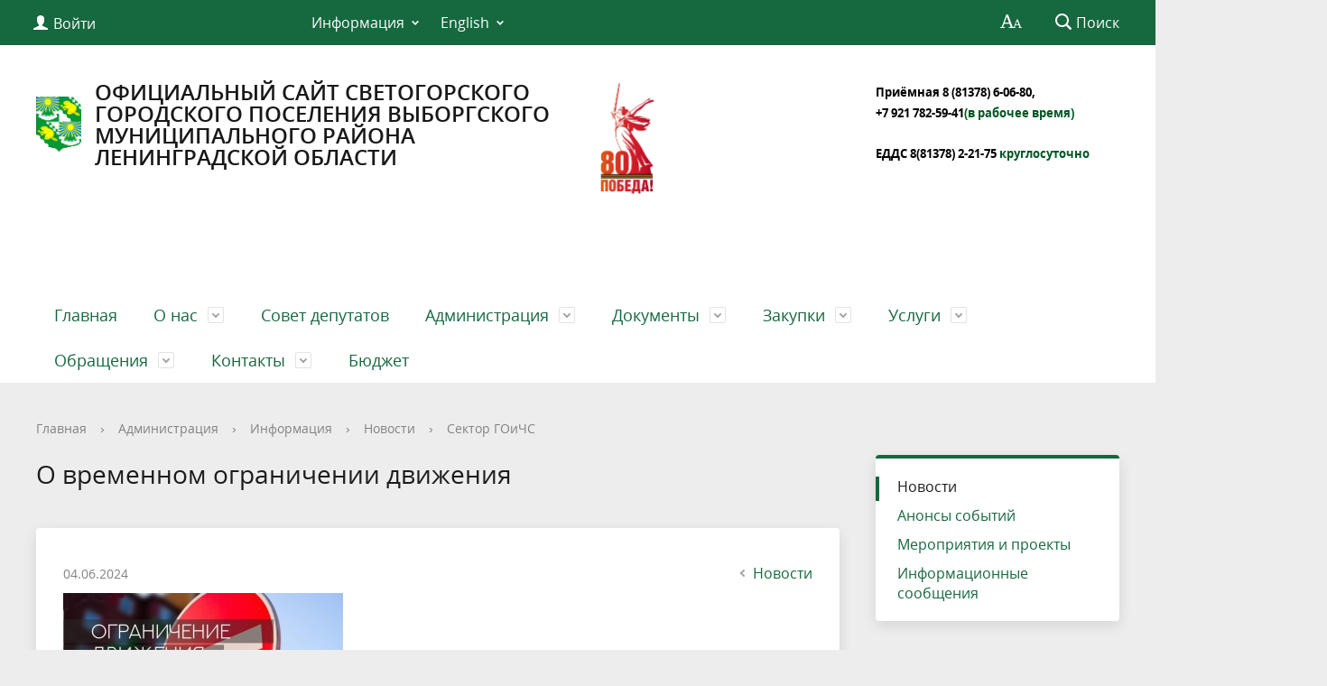

--- FILE ---
content_type: text/html; charset=windows-1251
request_url: http://mo-svetogorsk.ru/about/info/news/17264/
body_size: 18902
content:
<!DOCTYPE html>
<html>
<head>
	<meta charset="utf-8">
	<title>Администрация МО "Светогорское городское поселение"</title>
	<meta http-equiv="X-UA-Compatible" content="IE=edge">
	<meta name="viewport" content="width=device-width, initial-scale=1">
	<link rel="icon" href="/bitrix/templates/gos_modern_green_s1/favicon.png">
	<script data-skip-moving="true">
		function loadFont(t,e,n,o){function a(){if(!window.FontFace)return!1;var t=new FontFace("t",'url("data:application/font-woff2,") format("woff2")',{}),e=t.load();try{e.then(null,function(){})}catch(n){}return"loading"===t.status}var r=navigator.userAgent,s=!window.addEventListener||r.match(/(Android (2|3|4.0|4.1|4.2|4.3))|(Opera (Mini|Mobi))/)&&!r.match(/Chrome/);if(!s){var i={};try{i=localStorage||{}}catch(c){}var d="x-font-"+t,l=d+"url",u=d+"css",f=i[l],h=i[u],p=document.createElement("style");if(p.rel="stylesheet",document.head.appendChild(p),!h||f!==e&&f!==n){var w=n&&a()?n:e,m=new XMLHttpRequest;m.open("GET",w),m.onload=function(){m.status>=200&&m.status<400&&(i[l]=w,i[u]=m.responseText,o||(p.textContent=m.responseText))},m.send()}else p.textContent=h}}

		loadFont('OpenSans', '/bitrix/templates/gos_modern_green_s1/opensans.css', '/bitrix/templates/gos_modern_green_s1/opensans-woff2.css');
	</script>
	<meta http-equiv="Content-Type" content="text/html; charset=windows-1251" />
<meta name="robots" content="index, follow" />
<meta name="keywords" content="администрация, Светогорск" />
<meta name="description" content="Администрация МО &quot;Светогорское городское поселение&quot;" />
<link href="/bitrix/cache/css/s1/gos_modern_green_s1/kernel_main/kernel_main.css?172589434750979" type="text/css"  rel="stylesheet" />
<link href="/bitrix/cache/css/s1/gos_modern_green_s1/page_71e64e3076d46aad34f8292bb3beb04c/page_71e64e3076d46aad34f8292bb3beb04c.css?1725696641377" type="text/css"  rel="stylesheet" />
<link href="/bitrix/cache/css/s1/gos_modern_green_s1/template_abb8092be7cf6a84e1a53dfc4b324102/template_abb8092be7cf6a84e1a53dfc4b324102.css?1725696582185533" type="text/css"  data-template-style="true"  rel="stylesheet" />
<script type="text/javascript">if(!window.BX)window.BX={message:function(mess){if(typeof mess=='object') for(var i in mess) BX.message[i]=mess[i]; return true;}};</script>
<script type="text/javascript">(window.BX||top.BX).message({'JS_CORE_LOADING':'Загрузка...','JS_CORE_NO_DATA':'- Нет данных -','JS_CORE_WINDOW_CLOSE':'Закрыть','JS_CORE_WINDOW_EXPAND':'Развернуть','JS_CORE_WINDOW_NARROW':'Свернуть в окно','JS_CORE_WINDOW_SAVE':'Сохранить','JS_CORE_WINDOW_CANCEL':'Отменить','JS_CORE_WINDOW_CONTINUE':'Продолжить','JS_CORE_H':'ч','JS_CORE_M':'м','JS_CORE_S':'с','JSADM_AI_HIDE_EXTRA':'Скрыть лишние','JSADM_AI_ALL_NOTIF':'Показать все','JSADM_AUTH_REQ':'Требуется авторизация!','JS_CORE_WINDOW_AUTH':'Войти','JS_CORE_IMAGE_FULL':'Полный размер'});</script>
<script type="text/javascript">(window.BX||top.BX).message({'LANGUAGE_ID':'ru','FORMAT_DATE':'DD.MM.YYYY','FORMAT_DATETIME':'DD.MM.YYYY HH:MI:SS','COOKIE_PREFIX':'BITRIX_SM','SERVER_TZ_OFFSET':'10800','SITE_ID':'s1','SITE_DIR':'/','USER_ID':'','SERVER_TIME':'1768738666','USER_TZ_OFFSET':'0','USER_TZ_AUTO':'Y','bitrix_sessid':'25d9b2ebfc04eaf3446c20d075270467'});</script>


<script type="text/javascript" src="/bitrix/cache/js/s1/gos_modern_green_s1/kernel_main/kernel_main.js?1725970955289868"></script>
<script type="text/javascript" src="/bitrix/js/main/core/core_db.min.js?14799812505048"></script>
<script type="text/javascript" src="/bitrix/js/main/core/core_frame_cache.min.js?147998125011191"></script>
<script type="text/javascript">BX.setJSList(['/bitrix/js/main/core/core.js?147999286473556','/bitrix/js/main/core/core_ajax.js?147998125021031','/bitrix/js/main/json/json2.min.js?14799812503467','/bitrix/js/main/core/core_ls.js?14799812507365','/bitrix/js/main/core/core_fx.js?14799812509592','/bitrix/js/main/core/core_window.js?147998125074754','/bitrix/js/main/utils.js?147998125019858','/bitrix/js/main/core/core_tooltip.js?147998125010547','/bitrix/js/main/core/core_popup.js?147998125029812','/bitrix/js/main/core/core_date.js?147998125034241','/bitrix/js/main/session.js?14799812502511','/bitrix/templates/gos_modern_green_s1/js/-jquery.min.js?148034216684319','/bitrix/templates/gos_modern_green_s1/js/js.cookie.min.js?14803421661783','/bitrix/templates/gos_modern_green_s1/js/jquery.formstyler.min.js?148034216618746','/bitrix/templates/gos_modern_green_s1/js/jquery.matchHeight-min.js?14803421663045','/bitrix/templates/gos_modern_green_s1/js/jquery.mobileNav.min.js?14803421661915','/bitrix/templates/gos_modern_green_s1/js/jquery.tabsToSelect.min.js?14803421662069','/bitrix/templates/gos_modern_green_s1/js/owl.carousel.min.js?148034216640401','/bitrix/templates/gos_modern_green_s1/js/perfect-scrollbar.jquery.min.js?148034216622422','/bitrix/templates/gos_modern_green_s1/js/responsive-tables.js?14803421661742','/bitrix/templates/gos_modern_green_s1/js/special_version.js?14803421664482','/bitrix/templates/gos_modern_green_s1/js/main.js?148034216611209','/bitrix/components/bitrix/search.title/script.js?14799927526110']); </script>
<script type="text/javascript">BX.setCSSList(['/bitrix/js/main/core/css/core.css?14799812502854','/bitrix/js/main/core/css/core_tooltip.css?14799928626360','/bitrix/js/main/core/css/core_popup.css?147998125029699','/bitrix/js/main/core/css/core_date.css?14799812509657','/bitrix/templates/gos_modern_green_s1/components/bitrix/news/list/bitrix/news.detail/.default/style.css?1480342164111','/bitrix/templates/gos_modern_green_s1/special_version.css?148034216478344','/bitrix/templates/gos_modern_green_s1/template_styles.css?1500025682106261']); </script>
<script type="text/javascript">
					(function () {
						"use strict";

						var counter = function ()
						{
							var cookie = (function (name) {
								var parts = ("; " + document.cookie).split("; " + name + "=");
								if (parts.length == 2) {
									try {return JSON.parse(decodeURIComponent(parts.pop().split(";").shift()));}
									catch (e) {}
								}
							})("BITRIX_CONVERSION_CONTEXT_s1");

							if (! cookie || cookie.EXPIRE < BX.message("SERVER_TIME"))
							{
								var request = new XMLHttpRequest();
								request.open("POST", "/bitrix/tools/conversion/ajax_counter.php", true);
								request.setRequestHeader("Content-type", "application/x-www-form-urlencoded");
								request.send(
									"SITE_ID="      + encodeURIComponent(BX.message("SITE_ID")) + "&" +
									"sessid="       + encodeURIComponent(BX.bitrix_sessid())    + "&" +
									"HTTP_REFERER=" + encodeURIComponent(document.referrer)
								);
							}
						};

						if (window.frameRequestStart === true)
							BX.addCustomEvent("onFrameDataReceived", counter);
						else
							BX.ready(counter);
					})();
				</script>



<script type="text/javascript" src="/bitrix/cache/js/s1/gos_modern_green_s1/template_ddc67f9a0227ff45d43dd48e1b37f5eb/template_ddc67f9a0227ff45d43dd48e1b37f5eb.js?1725696582202332"></script>
<script type="text/javascript">var _ba = _ba || []; _ba.push(["aid", "2491dd7f4c797612482dcde9c168b0b7"]); _ba.push(["host", "mo-svetogorsk.ru"]); (function() {var ba = document.createElement("script"); ba.type = "text/javascript"; ba.async = true;ba.src = (document.location.protocol == "https:" ? "https://" : "http://") + "bitrix.info/ba.js";var s = document.getElementsByTagName("script")[0];s.parentNode.insertBefore(ba, s);})();</script>


</head>

<body>
<div class="mb-hide"></div>
<div class="body-wrapper clearfix">
    <div class="special-settings">
        <div class="container special-panel-container">
            <div class="content">
                <div class="aa-block aaFontsize">
                    <div class="fl-l">Размер:</div>
                    <a class="aaFontsize-small" data-aa-fontsize="small" href="#" title="Уменьшенный размер шрифта">A</a><!--
				 --><a class="aaFontsize-normal a-current" href="#" data-aa-fontsize="normal" title="Нормальный размер шрифта">A</a><!--
				 --><a class="aaFontsize-big" data-aa-fontsize="big" href="#" title="Увеличенный размер шрифта">A</a>
                </div>
                <div class="aa-block aaColor">
                    Цвет:
                    <a class="aaColor-black a-current" data-aa-color="black" href="#" title="Черным по белому"><span>C</span></a><!--
				 --><a class="aaColor-yellow" data-aa-color="yellow" href="#" title="Желтым по черному"><span>C</span></a><!--
				 --><a class="aaColor-blue" data-aa-color="blue" href="#" title="Синим по голубому"><span>C</span></a>
                </div>

                <div class="aa-block aaImage">
                    Изображения
				<span class="aaImage-wrapper">
					<a class="aaImage-on a-current" data-aa-image="on" href="#">Вкл.</a><!--
					 --><a class="aaImage-off" data-aa-image="off" href="#">Выкл.</a>
				</span>
                </div>
                <span class="aa-block"><a href="/?set-aa=normal" data-aa-off><i class="icon icon-special-version"></i> Обычная версия сайта</a></span>
            </div>
        </div> <!-- .container special-panel-container -->
    </div> <!-- .special-settings -->

	<header>

		<div class="container container-top-header">
			<div class="content">
				<div class="col col-mb-5 col-3 col-dt-2 col-ld-3">
                    <!--'start_frame_cache_auth-area'-->                        <a class="top-header-link" href="/auth/"><i class="icon icon-lk"></i><span class="col-mb-hide col-hide col-dt-hide"> Войти</span></a>
					    <!--'end_frame_cache_auth-area'-->				</div>
				<div class="col col-mb-hide col-7 col-dt-8 col-ld-7">
					    <div class="top-header-nav">
        <ul class="top-header-nav-ul">
                                                                    <li class="parent">
                        <a tabindex="1" href="/feedback/law-map/">Информация</a>
                        <ul class="second-level">
                                                                                        <li><a href="/feedback/law-map/index.php">Законодательная карта</a></li>
                                                                        <li><a href="http://www.mo-svetogorsk.ru/regulatory/">Нормативно-правовые акты</a></li>
                                                                        <li><a href="/feedback/law-map/wcag/">Руководство по обеспечению доступности веб-контента</a></li>
                                                            </ul></li>
                                                            <li class="parent">
                        <a tabindex="1" href="/english/">English</a>
                        <ul class="second-level">
                                                                                        <li><a href="/english/index.php">About</a></li>
                                                                        <li><a href="/english/contacts.php">Contacts</a></li>
                                                    </ul></li>
                </ul>
    </div>
				</div>

				<div class="col col-mb-7 col-2 col-dt-2">
					<div class="top-header-right-side">
						<span class="aa-hide" itemprop="Copy"><a class="fl-r top-header-link ta-center" href="/?set-aa=special" data-aa-on><i class="icon icon-special-version"></i></a></span>

						<div class="search-block fl-r">
							<div class="search-button"><i class="icon icon-search"></i> <span class="col-mb-hide col-hide col-dt-hide">Поиск</span></div>
                            
<div class="container container-search">
    <div class="content">
        <div class="col col-mb-12" id="searchTitle">
	        <form action="/search/index.php">
                <div class="search-form-block">
                    <i class="icon icon-search-white"></i>
                    <div class="search-close-button"><i class="icon icon-close"></i></div>
                    <div class="ov-h">
                        <input id="title-search-input" class="search-input" type="text" name="q" autocomplete="off">
                    </div>
                </div>
            </form>
            <div class="search-suggestions">
                <a href="#" class="btn btn-cta">Все результаты</a>
            </div>
        </div>
    </div>
</div>

<script>

function JCTitleSearchModern(arParams)
{
	var _this = this;

	this.arParams = {
		'AJAX_PAGE': arParams.AJAX_PAGE,
		'CONTAINER_ID': arParams.CONTAINER_ID,
		'INPUT_ID': arParams.INPUT_ID,
		'MIN_QUERY_LEN': parseInt(arParams.MIN_QUERY_LEN)
	};
	if(arParams.WAIT_IMAGE)
		this.arParams.WAIT_IMAGE = arParams.WAIT_IMAGE;
	if(arParams.MIN_QUERY_LEN <= 0)
		arParams.MIN_QUERY_LEN = 1;

	this.cache = [];
	this.cache_key = null;

	this.startText = '';
	this.currentRow = -1;
	this.RESULT = null;
	this.CONTAINER = null;
	this.INPUT = null;
	this.WAIT = null;

	this.ShowResult = function(result)
	{
		var suggestions = document.getElementsByClassName('search-suggestions');
		suggestions[0].innerHTML = result;
	}

	this.onKeyPress = function(keyCode)
	{
		var tbl = BX.findChild(_this.RESULT, {'tag':'div','class':'search-result'}, true);
		if(!tbl)
			return false;

		var cnt = tbl.rows.length;

		switch (keyCode)
		{
			case 27: // escape key - close search div
				_this.RESULT.style.display = 'none';
				_this.currentRow = -1;
				_this.UnSelectAll();
				return true;

			case 40: // down key - navigate down on search results
				if(_this.RESULT.style.display == 'none')
					_this.RESULT.style.display = 'block';

				var first = -1;
				for(var i = 0; i < cnt; i++)
				{
					if(!BX.findChild(tbl.rows[i], {'class':'title-search-separator'}, true))
					{
						if(first == -1)
							first = i;

						if(_this.currentRow < i)
						{
							_this.currentRow = i;
							break;
						}
						else if(tbl.rows[i].className == 'title-search-selected')
						{
							tbl.rows[i].className = '';
						}
					}
				}

				if(i == cnt && _this.currentRow != i)
					_this.currentRow = first;

				tbl.rows[_this.currentRow].className = 'title-search-selected';
				return true;

			case 38: // up key - navigate up on search results
				if(_this.RESULT.style.display == 'none')
					_this.RESULT.style.display = 'block';

				var last = -1;
				for(var i = cnt-1; i >= 0; i--)
				{
					if(!BX.findChild(tbl.rows[i], {'class':'title-search-separator'}, true))
					{
						if(last == -1)
							last = i;

						if(_this.currentRow > i)
						{
							_this.currentRow = i;
							break;
						}
						else if(tbl.rows[i].className == 'title-search-selected')
						{
							tbl.rows[i].className = '';
						}
					}
				}

				if(i < 0 && _this.currentRow != i)
					_this.currentRow = last;

				tbl.rows[_this.currentRow].className = 'title-search-selected';
				return true;

			case 13: // enter key - choose current search result
				if(_this.RESULT.style.display == 'block')
				{
					for(var i = 0; i < cnt; i++)
					{
						if(_this.currentRow == i)
						{
							if(!BX.findChild(tbl.rows[i], {'class':'title-search-separator'}, true))
							{
								var a = BX.findChild(tbl.rows[i], {'tag':'a'}, true);
								if(a)
								{
									window.location = a.href;
									return true;
								}
							}
						}
					}
				}
				return false;
		}

		return false;
	}

	this.onTimeout = function()
	{
		_this.onChange(function(){
			setTimeout(_this.onTimeout, 500);
		});
	}

	this.onChange = function(callback)
	{
		if(_this.INPUT.value != _this.oldValue && _this.INPUT.value != _this.startText)
		{
			_this.oldValue = _this.INPUT.value;
			if(_this.INPUT.value.length >= _this.arParams.MIN_QUERY_LEN)
			{
				_this.cache_key = _this.arParams.INPUT_ID + '|' + _this.INPUT.value;
				if(_this.cache[_this.cache_key] == null)
				{
					if(_this.WAIT)
					{
						var pos = BX.pos(_this.INPUT);
						var height = (pos.bottom - pos.top)-2;
						_this.WAIT.style.top = (pos.top+1) + 'px';
						_this.WAIT.style.height = height + 'px';
						_this.WAIT.style.width = height + 'px';
						_this.WAIT.style.left = (pos.right - height + 2) + 'px';
						_this.WAIT.style.display = 'block';
					}

					BX.ajax.post(
						_this.arParams.AJAX_PAGE,
						{
							'ajax_call':'y',
							'INPUT_ID':_this.arParams.INPUT_ID,
							'q':_this.INPUT.value,
							'l':_this.arParams.MIN_QUERY_LEN
						},
						function(result)
						{
							_this.cache[_this.cache_key] = result;
							_this.ShowResult(result);
							_this.currentRow = -1;
							_this.EnableMouseEvents();
							if(_this.WAIT)
								_this.WAIT.style.display = 'none';
							if (!!callback)
								callback();
						}
					);
					return;
				}
				else
				{
					_this.ShowResult(_this.cache[_this.cache_key]);
					_this.currentRow = -1;
					_this.EnableMouseEvents();
				}
			}
			else
			{
				_this.RESULT.style.display = 'none';
				_this.currentRow = -1;
				_this.UnSelectAll();
			}
		}
		if (!!callback)
			callback();
	}

	this.UnSelectAll = function()
	{
		var tbl = BX.findChild(_this.RESULT, {'tag':'div','class':'search-result'}, true);
		if(tbl)
		{
			var cnt = tbl.rows.length;
			for(var i = 0; i < cnt; i++)
				tbl.rows[i].className = '';
		}
	}

	this.EnableMouseEvents = function()
	{
		var tbl = BX.findChild(_this.RESULT, {'tag':'div','class':'search-result'}, true);
		if(tbl)
		{
			var cnt = tbl.rows.length;
			for(var i = 0; i < cnt; i++)
				if(!BX.findChild(tbl.rows[i], {'class':'title-search-separator'}, true))
				{
					tbl.rows[i].id = 'row_' + i;
					tbl.rows[i].onmouseover = function (e) {
						if(_this.currentRow != this.id.substr(4))
						{
							_this.UnSelectAll();
							this.className = 'title-search-selected';
							_this.currentRow = this.id.substr(4);
						}
					};
					tbl.rows[i].onmouseout = function (e) {
						this.className = '';
						_this.currentRow = -1;
					};
				}
		}
	}

	this.onFocusLost = function(hide)
	{
		setTimeout(function(){_this.RESULT.style.display = 'none';}, 250);
	}

	this.onFocusGain = function()
	{
		if(_this.RESULT.innerHTML.length)
			_this.ShowResult();
	}

	this.onKeyDown = function(e)
	{
		if(!e)
			e = window.event;

		if (_this.RESULT.style.display == 'block')
		{
			if(_this.onKeyPress(e.keyCode))
				return BX.PreventDefault(e);
		}
	}

	this.Init = function()
	{
		this.CONTAINER = document.getElementById(this.arParams.CONTAINER_ID);
		this.RESULT = document.body.appendChild(document.createElement("DIV"));
		this.RESULT.className = 'search-suggestions';
		this.INPUT = document.getElementById(this.arParams.INPUT_ID);
		this.startText = this.oldValue = this.INPUT.value;
		BX.bind(this.INPUT, 'focus', function() {_this.onFocusGain()});
		BX.bind(this.INPUT, 'blur', function() {_this.onFocusLost()});

		if(BX.browser.IsSafari() || BX.browser.IsIE())
			this.INPUT.onkeydown = this.onKeyDown;
		else
			this.INPUT.onkeypress = this.onKeyDown;

		if(this.arParams.WAIT_IMAGE)
		{
			this.WAIT = document.body.appendChild(document.createElement("DIV"));
			this.WAIT.style.backgroundImage = "url('" + this.arParams.WAIT_IMAGE + "')";
			if(!BX.browser.IsIE())
				this.WAIT.style.backgroundRepeat = 'none';
			this.WAIT.style.display = 'none';
			this.WAIT.style.position = 'absolute';
			this.WAIT.style.zIndex = '1100';
		}

		BX.bind(this.INPUT, 'bxchange', function() {_this.onChange()});
	}

	BX.ready(function (){_this.Init(arParams)});
}

	BX.ready(function(){
		new JCTitleSearchModern({
			'AJAX_PAGE' : '/about/info/news/17264/',
			'CONTAINER_ID': 'searchTitle',
			'INPUT_ID': 'title-search-input',
			'MIN_QUERY_LEN': 2
		});
	});
</script>
						</div>
					</div>
				</div> <!-- .col col-mb-7 col-2 col-dt-2 -->
			</div> <!-- .content -->
		</div> <!-- .container container-top-header -->

		<div class="container container-white pt30">
			<div class="content">
				<div class="col col-mb-12 col-dt-6 col-margin-bottom">
                    <a href="/" class="logo">
                        <img src="/upload/coats/user/gerb_sv.png" />
                        ОФИЦИАЛЬНЫЙ САЙТ СВЕТОГОРСКОГО ГОРОДСКОГО ПОСЕЛЕНИЯ ВЫБОРГСКОГО МУНИЦИПАЛЬНОГО РАЙОНА ЛЕНИНГРАДСКОЙ ОБЛАСТИ                    </a>
				</div> <!-- .col col-mb-12 col-dt-6 col-margin-bottom -->
				<div class="col col-mb-12 col-6 col-dt-3 mt10 col-margin-bottom">
                    <b><img width="70" alt="логотип.png" src="/upload/medialibrary/0a6/0a6c2a99ff7e29383a0ffcba27a22abb.png" height="127" title="логотип.png"><br>
<div>
 <b><span style="color: #000000;"><a href="https://e.mail.ru/compose/?mailto=mailto%3aadm@mo%2dsvetogorsk.ru" target="_blank"><span style="font-size: 10pt;"><br>
 </span></a></span></b>
</div>
<div>
 <b><span style="color: #000000;"> </span></b>
</div>
 <br></b><br><small class="text-light"></small>
				</div> <!-- .col col-mb-12 col-6 col-dt-3 mt10 col-margin-bottom -->
				<div class="col col-mb-12 col-6 col-dt-3 mt10 col-margin-bottom">
                    <b><span style="font-size: 10pt;"><b><span style="color: #000000;">Приёмная 8&nbsp;</span></b></span><span style="color: #000000;"><span style="font-size: 10pt;"><b><span style="color: #000000;">(81378) 6-06-80,</span>&nbsp;</b></span><br>
 <span style="font-size: 10pt;"><b> </b></span></span><span style="font-size: 10pt;"><b> </b></span><span style="color: #000000; font-size: 10pt;"><b>+7 921 782-59-41</b></span><span style="color: #005824;"><span style="font-size: 10pt;"><b>(в рабочее время)<br>
 </b></span><br>
 <span style="font-size: 10pt;"><b> </b></span></span><span style="color: #000000;"><span style="font-size: 10pt;"><b>ЕДДС 8(81378) 2-21-75 </b></span><span style="color: #005824; font-size: 10pt;"><b>круглосуточно</b></span></span><span style="color: #000000;"><span style="color: #005824;"><br>
 </span></span></b><br><small class="text-light"></small>
				</div> <!-- .col col-mb-12 col-6 col-dt-3 mt10 col-margin-bottom -->
			</div> <!-- .content -->
		</div> <!-- .container container-white pt10 -->

		<div class="container container-top-navigation">
			<div class="content">
				<div class="col col-mb-hide col-12">
					<div class="top-nav-block">
                            <ul>
                                <li><a href="/index.php">Главная</a></li>
                                                                <li class="parent">
                    <a tabindex="1" href="/city/">О нас</a>
                    <div class="second-level container">
                        <div class="content">
                            <div class="col col-mb-12">
                                <div class="content">
                                    <ul class="clearfix">
                                                            <li><a href="/city/index.php">Общая информация</a></li>
                                                <li><a href="/city/ustav-munitsipalnogo-obrazovaniya.php">Устав муниципального образования</a></li>
                                                <li><a href="/city/history.php">История</a></li>
                                                <li><a href="/city/gerb.php">Символика</a></li>
                                                <li><a href="http://www.mo-svetogorsk.ru/city/sovet-deputatov/">Совет депутатов</a></li>
                                                <li><a href="/city/glavnye-sobytiya.php">Главные события</a></li>
                                                <li><a href="/city/emergencies/">Экстренные случаи</a></li>
                                                <li><a href="/city/helplines/">Телефоны доверия</a></li>
                                                <li><a href="/city/traffic_schedules/">Расписание автотранспорта</a></li>
                                                <li><a href="/city/invest.php">Инвестиционная привлекательность</a></li>
                                                <li><a href="/city/smi.php">Муниципальные СМИ</a></li>
                                                <li><a href="/city/economica.php">Экономика</a></li>
                                                <li><a href="/city/socs/">Социальная сфера</a></li>
                                                <li><a href="/city/photogallery/">Фотогалерея</a></li>
                                                <li><a href="/city/master-plan/">Генеральный план</a></li>
                                                <li><a href="/city/open_information.php">Открытые данные</a></li>
                                                <li><a href="http://www.mo-svetogorsk.ru/city/informatsiya-prokuratury.php">Информация прокуратуры</a></li>
                                                <li><a href="http://www.mo-svetogorsk.ru/city/nalogovaya-inspetsiya-.php">Налоговая инспекция</a></li>
                                                <li><a href="http://www.mo-svetogorsk.ru/city/trudoustroystvo.php">Трудоустройство</a></li>
                                                <li><a href="http://www.mo-svetogorsk.ru/city/starosty/">Старосты, общественные советы</a></li>
                                                <li><a href="/city/obshchestvennye-initsiativy.php">Общественные инициативы</a></li>
                                                <li><a href="/city/obshchestvennye-sovety.php">Инициативные комиссии</a></li>
                                                <li><a href="http://www.mo-svetogorsk.ru/feedback/voprosy-i-otvety.php">Вопрос - ответ</a></li>
                                                <li><a href="/city/pogoda.php">Погода</a></li>
                                                <li><a href="/city/tsifrovoe-televidenie/">Цифровое телевидение</a></li>
                                                <li><a href="http://mo-svetogorsk.ru/city/territorialnoe-obshchestvennoe-samoupravlenie-tos/territorialnoe-obshchestvennoe-samoupravlenie-tos.php?sphrase_id=15010">Территориальное общественное самоуправление (ТОС)</a></li>
                                                <li><a href="http://mo-svetogorsk.ru/city/initsiativnye-proekty.php?sphrase_id=15728">Инициативные проекты</a></li>
                                        </ul></div></div></div></div></li>
                            <li><a href="http://www.mo-svetogorsk.ru/city/sovet-deputatov/">Совет депутатов</a></li>
                                                                <li class="parent">
                    <a tabindex="1" href="/about/">Администрация</a>
                    <div class="second-level container">
                        <div class="content">
                            <div class="col col-mb-12">
                                <div class="content">
                                    <ul class="clearfix">
                                                            <li><a href="/about/struct.php">Структура администрации муниципального образования</a></li>
                                                <li><a href="http://www.mo-svetogorsk.ru/officials/">Руководители</a></li>
                                                <li><a href="/about/index.php">Полномочия, задачи и функции</a></li>
                                                <li><a href="/about/gradostroitelnaya-deyatelnost/">Градостроительная деятельность</a></li>
                                                <li><a href="/about/missions/">Территориальные органы и представительства</a></li>
                                                <li><a href="/about/dependents/">Подведомственные организации</a></li>
                                                <li><a href="/about/defence/">Защита населения</a></li>
                                                <li><a href="/about/inspections/">Результаты проверок</a></li>
                                                <li><a href="/about/statistics/">Статистическая информация</a></li>
                                                <li><a href="/about/infosystems/">Информационные системы</a></li>
                                                <li><a href="/about/massmedia/">Учрежденные СМИ</a></li>
                                                <li><a href="/about/visits/">Официальные визиты и рабочие поездки</a></li>
                                                <li><a href="/about/programs/">Участие в программах и международное сотрудничество</a></li>
                                                <li><a href="/about/info/">Информация</a></li>
                                                <li><a href="/about/vacancies/">Вакансии</a></li>
                                                <li><a href="/about/priorities/">Приоритеты</a></li>
                                                <li><a href="/about/anti-corruption.php">Антикоррупционная деятельность</a></li>
                                                <li><a href="/about/munitsipalnaya-sluzhba/">Муниципальная служба</a></li>
                                                <li><a href="http://www.mo-svetogorsk.ru/about/munitsipalnye-programmy/">Муниципальные программы</a></li>
                                                <li><a href="/about/svedeniya-o-chislennosti-munitsipalnykh-sluzhashchikh-i-rabotnikov-munitsipalnykh-uchrezhdeniy.php">Сведения о численности муниципальных служащих и работников муниципальных учреждений</a></li>
                                                <li><a href="/about/svedeniya-o-dokhodakh-munitsipalnykh-sluzhashchikh-i-rukovoditeley-munitsipalnykh-uchrezhdeniy.php">Сведения о доходах муниципальных служащих и руководителей муниципальных учреждений</a></li>
                                                <li><a href="/about/oprosy/">Опросы</a></li>
                                                <li><a href="/about/munitsipalnyy-kontrol/">Муниципальный контроль</a></li>
                                                <li><a href="/about/o-dolzhnostnykh-litsakh-administratsii-mo-svetogorskoe-gorodskoe-poselenie-upolnomochennykh-sostavlya.php">О должностных лицах администрации МО «Светогорское городское поселение», уполномоченных составлять протоколы об административных правонарушениях</a></li>
                                        </ul></div></div></div></div></li>
                                            <li class="parent">
                    <a tabindex="1" href="/regulatory/">Документы</a>
                    <div class="second-level container">
                        <div class="content">
                            <div class="col col-mb-12">
                                <div class="content">
                                    <ul class="clearfix">
                                                            <li><a href="/regulatory/bills/">Проекты документов</a></li>
                                                <li><a href="/regulatory">Нормативные правовые акты</a></li>
                                                <li><a href="/regulatory/services/">Регламенты муниципальных услуг</a></li>
                                                <li><a href="/regulatory/issues/">Формы обращений</a></li>
                                                <li><a href="/regulatory/appeals/">Порядок обжалования</a></li>
                                                <li><a href="/regulatory/grad/">Градостроительное зонирование</a></li>
                                        </ul></div></div></div></div></li>
                                            <li class="parent">
                    <a tabindex="1" href="/mun-order/">Закупки</a>
                    <div class="second-level container">
                        <div class="content">
                            <div class="col col-mb-12">
                                <div class="content">
                                    <ul class="clearfix">
                                                            <li><a href="/mun-order/index.php">Реестр заказов</a></li>
                                                <li><a href="/mun-order/selected/">Избранное (0)</a></li>
                                                <li><a href="/mun-order/obshchestvennyy-kontrol-normirovanie.php">Общественный контроль. Нормирование</a></li>
                                                <li><a href=""></a></li>
                                                <li><a href="/mun-order/novosti-zakupok.php">Новости закупок</a></li>
                                        </ul></div></div></div></div></li>
                                            <li class="parent">
                    <a tabindex="1" href="/gosserv/">Услуги</a>
                    <div class="second-level container">
                        <div class="content">
                            <div class="col col-mb-12">
                                <div class="content">
                                    <ul class="clearfix">
                                                            <li><a href="http://www.mo-svetogorsk.ru/gosserv/">Муниципальные услуги</a></li>
                                                <li><a href="http://www.mo-svetogorsk.ru/regulatory/services/">Регламенты муниципальных услуг</a></li>
                                                <li><a href="/gosserv/reglamenty-munitsipalnykh-funktsiy.php">Регламенты муниципальных функций</a></li>
                                                <li><a href="/gosserv/informatsionnye-soobshcheniya-ob-uslugakh.php">Информационные сообщения об услугах</a></li>
                                                <li><a href="http://www.mo-svetogorsk.ru/gosserv/novosti-munitsipalnykh-uslug.php">Новости муниципальных услуг</a></li>
                                                <li><a href="/gosserv/anonsy-meropriyatiy.php">Анонсы мероприятий</a></li>
                                        </ul></div></div></div></div></li>
                                            <li class="parent">
                    <a tabindex="1" href="/feedback/">Обращения</a>
                    <div class="second-level container">
                        <div class="content">
                            <div class="col col-mb-12">
                                <div class="content">
                                    <ul class="clearfix">
                                                            <li><a href="/feedback/new.php">Создать обращение</a></li>
                                                <li><a href="/feedback/zapros.php">Запрос информации</a></li>
                                                <li><a href="/feedback/howto/">Порядок и время приема</a></li>
                                                <li><a href="/feedback/forms/">Установленные формы обращений</a></li>
                                                <li><a href="/feedback/appeal/">Порядок обжалования</a></li>
                                                <li><a href="/feedback/overviews/">Обзоры обращений лиц</a></li>
                                                <li><a href="/feedback/law-map/">Прозрачность</a></li>
                                                <li><a href="/feedback/obshcherossiyskiy-den-priema-grazhdan.php">Общероссийский День приема граждан</a></li>
                                                <li><a href="/feedback/voprosy-i-otvety.php">Вопросы и ответы</a></li>
                                                <li><a href="/feedback/list/">Рабочая</a></li>
                                        </ul></div></div></div></div></li>
                                            <li class="parent">
                    <a tabindex="1" href="/contacts/">Контакты</a>
                    <div class="second-level container">
                        <div class="content">
                            <div class="col col-mb-12">
                                <div class="content">
                                    <ul class="clearfix">
                                                            <li><a href="/contacts/index.php">Контактная информация</a></li>
                                                <li><a href="/contacts/requisites.php">Реквизиты администрации</a></li>
                                                <li><a href="/contacts/feedback.php">Задать вопрос</a></li>
                                        </ul></div></div></div></div></li>
                            <li><a href="https://www.mo-svetogorsk.ru/about/statistics/butget/">Бюджет</a></li>
                            </ul>
					</div> <!-- .top-nav-block -->
				</div> <!-- .col col-mb-hide col-12 -->
			</div>
		</div> <!-- .container container-top-navigation -->
	</header>

	
	<div class="container container-main col-margin-top">
		<div class="content">
			<div class="col col-mb-12 col-9 col-margin-bottom">
				<div class="content">

					<div class="col col-12"><div class="breadcrumb"><ul><li><a href="/" title="Главная">Главная</a></li><li><span class="crumb_marker">&rsaquo;</span></li><li><a href="/about/" title="Администрация">Администрация</a></li><li><span class="crumb_marker">&rsaquo;</span></li><li><a href="/about/info/" title="Информация">Информация</a></li><li><span class="crumb_marker">&rsaquo;</span></li><li><a href="/about/info/news/" title="Новости">Новости</a></li><li><span class="crumb_marker">&rsaquo;</span></li><li><a href="/about/info/news/" title="Сектор ГОиЧС">Сектор ГОиЧС</a></li></ul></div></div>
																<div class="col col-mb-12 col-margin-bottom">
							<h1>О временном ограничении движения</h1>
						</div> <!-- .col col-mb-12 col-margin-bottom -->
									</div> <!-- .content -->
                <div class="white-box padding-box">
<div class="news-detail">
    <div class="news-item">
        <div class="clearfix">
            <div class="news-item-date fl-l mt10">04.06.2024</div>            <div class="fl-r"><a href="/about/info/news/" class="btn btn-link"><i class="icon icon-arrow-left"></i>Новости</a></div>
        </div>
        <div class="news-item-text clearfix">
                            <div class="news-item-image">
                    <img src="/upload/iblock/aa7/aa71d09d64bac822ca39453c1a30a2b7.jpg"
                         width="310"
                         height="181"
                         alt="О временном ограничении движения"
                         title="О временном ограничении движения"
                         align="left">
                </div>
                        
                            <p><h2 align="center"><b><span style="color: #005824;"><br>
</span></b></h2>
<h2 align="center"> <b><span style="color: #005824;">Информационное сообщение</span> </b></h2>
 <b> </b>
<p align="center">
	<b><br>
	</b>
</p>
<p align="center">
	<b><br>
	</b>
</p>
<p align="center">
 <b>
	&nbsp; </b>
</p>
 <b> </b>
<p align="center">
 <b> <i><span style="color: #000000;">Уважаемые жители и гости МО «Светогорское городское поселение»</span></i></b><span style="color: #000000;"> </span>
</p>
 <span style="color: #000000;"> </span>
<p align="center">
 <span style="color: #000000;">
	&nbsp; </span>
</p>
 <span style="color: #000000;"> </span>
<p>
 <span style="color: #000000;">
	&nbsp;&nbsp;&nbsp;&nbsp;&nbsp;&nbsp;&nbsp;</span>
</p>
<p style="text-align: justify;">
 <span style="color: #000000;"> В целях обеспечения безопасности участников праздничных и спортивных мероприятий, посвященных празднованию Дня России и Дня города,</span> <b><span style="color: #005824;">вводится ограничение движение транспорта: </span></b>
</p>
<p style="text-align: justify;">
 <b><span style="color: #005824;"> </span></b>
</p>
<p style="text-align: justify;">
 <b><span style="color: #005824;">
	с 10.00 12.06.2024 г. до 12.00 12.06.2024 г. перекрыт проезд на площадь к Дому спорта в г. Светогорск, ул. Гарькавого, 12А. со стороны ул. Лесная и ул. Спортивная.</span></b>
</p>
<p style="text-align: justify;">
</p>
<p style="text-align: justify;">
	 &nbsp; &nbsp;
</p>
<p style="text-align: right;">
	 &nbsp;&nbsp; &nbsp;&nbsp;&nbsp;&nbsp;&nbsp;&nbsp;&nbsp;&nbsp;&nbsp;&nbsp;&nbsp;&nbsp;&nbsp;&nbsp;&nbsp;&nbsp;&nbsp;&nbsp;&nbsp;&nbsp;&nbsp;&nbsp;&nbsp;&nbsp;&nbsp;&nbsp;&nbsp;&nbsp;&nbsp;&nbsp;&nbsp;&nbsp;&nbsp;&nbsp;&nbsp;&nbsp;&nbsp;&nbsp;&nbsp;&nbsp;&nbsp;<b><i>&nbsp;&nbsp;&nbsp;&nbsp;&nbsp;&nbsp;<span style="color: #000000;">&nbsp;Администрация МО «Светогорское городское поселение»&nbsp;&nbsp;</span></i></b>
</p>
 <span style="color: #000000;"> </span>
<p>
 <span style="color: #000000;">
	&nbsp;&nbsp;&nbsp;&nbsp; &nbsp;&nbsp;&nbsp;&nbsp;&nbsp;&nbsp;&nbsp;&nbsp;&nbsp;&nbsp;&nbsp;&nbsp;&nbsp;&nbsp;&nbsp;&nbsp;&nbsp;&nbsp;&nbsp;&nbsp;&nbsp;&nbsp;&nbsp;&nbsp;&nbsp;&nbsp;&nbsp;&nbsp;&nbsp;&nbsp;&nbsp;&nbsp;&nbsp;&nbsp;&nbsp;&nbsp;&nbsp;&nbsp;&nbsp;&nbsp;&nbsp;&nbsp;&nbsp;&nbsp;&nbsp;&nbsp;&nbsp;&nbsp;&nbsp;&nbsp;&nbsp;&nbsp;&nbsp;&nbsp;&nbsp;&nbsp;&nbsp;&nbsp;&nbsp;</span>
</p>
<p>
	 &nbsp;
</p></p>
            
            
            
            
        </div>
    </div>
</div><br>
 <br>                </div>            </div> <!-- .col col-mb-12 col-9 col-margin-bottom -->
				<div class="col col-mb-12 col-3 col-margin-bottom">
					
					    <div class="white-box col-margin primary-border-box clearfix">
        <div class="sidebar-nav">
            <ul>
                                                                                <li class="current"><a href="/about/info/news/">
                                                                Новости                                            </a></li>
                                                                                                                        <li><a href="/about/info/anounces/">
                                                                Анонсы событий                                            </a></li>
                                                                                                                        <li><a href="/about/info/projects/">
                                                                Мероприятия и проекты                                            </a></li>
                                                                                                                        <li><a href="/about/info/messages/">
                                                                Информационные сообщения                                            </a></li>
                                                                                    </ul>
        </div>
    </div>

					<div class="col-margin left-image-b-block">
					<!--'start_frame_cache_1RrCSy'--><a href="/bitrix/rk.php?id=48&amp;site_id=s1&amp;event1=banner&amp;event2=click&amp;event3=1+%2F+%5B48%5D+%5BSIDEBAR_240_400%5D+%C2%EE%E5%ED%ED%E0%FF+%F1%EB%F3%E6%E1%E0+%EF%EE+%EA%EE%ED%F2%F0%E0%EA%F2%F3+-+%ED%E0%F1%F2%EE%FF%F9%E0%FF+%EC%F3%E6%F1%EA%E0%FF+%F0%E0%E1%EE%F2%E0%21&amp;goto=http%3A%2F%2Fwww.mo-svetogorsk.ru%2Fabout%2Finfo%2Fnews%2F16326%2F&amp;af=c40fc869efbd984965c4884a31a5cbd4"><img alt="" title="" src="/upload/rk/8ac/8ac26ab7b3a7fa2947e51ed4ad878fa2.png" width="646" height="908" style="border:0;" /></a><br /><a href="/bitrix/rk.php?id=54&amp;site_id=s1&amp;event1=banner&amp;event2=click&amp;event3=1+%2F+%5B54%5D+%5BSIDEBAR_240_400%5D+%CF%F0%E8%EB%EE%E6%E5%ED%E8%E5+%22%CC%D7%D1+%D0%EE%F1%F1%E8%E8%22&amp;goto=https%3A%2F%2Fwww.rustore.ru%2Fcatalog%2Fapp%2Fio.citizens.security&amp;af=4a5ca9be1403a08cbf280ea1cb423cd5"><img alt="" title="" src="/upload/rk/83e/83eb5af7a761b5500ac415565de5d69c.jpg" width="300" height="250" style="border:0;" /></a><br /><a href="/bitrix/rk.php?id=46&amp;site_id=s1&amp;event1=banner&amp;event2=click&amp;event3=1+%2F+%5B46%5D+%5BSIDEBAR_240_400%5D+%C4%EE%F1%F2%E8%E6%E5%ED%E8%FF.%D0%D4&amp;goto=https%3A%2F%2F%E4%EE%F1%F2%E8%E6%E5%ED%E8%FF.%F0%F4%2F%3Futm_source%3Ddialog%26utm_medium%3Dpost%26utm_campaign%3Dleningradskayaoblast&amp;af=f181c9d18b1a19d58ca53c6834673a33"><img alt="" title="" src="/upload/rk/314/31421c6094ec8c3f8969869ecf62f4d6.png" width="1025" height="769" style="border:0;" /></a><br /><iframe width="500" height="600" src="https://ervk.gov.ru/widget/77478a85-48fb-47c0-a671-e8f6d38b33a8" title="Реестр объектов контроля" frameborder="0"></iframe><br /><a href="/bitrix/rk.php?id=52&amp;site_id=s1&amp;event1=banner&amp;event2=click&amp;event3=1+%2F+%5B52%5D+%5BSIDEBAR_240_400%5D+%CF%F3%E1%EB%E8%F7%ED%FB%E9+%F0%E5%E5%F1%F2%F0+%EE%E1%FA%E5%EA%F2%EE%E2&amp;goto=https%3A%2F%2Freestr.lenobl.ru%2F&amp;af=c46225516a90c366a2dc59a69b128c6c"><img alt="" title="" src="/upload/rk/2fd/2fdc2adab0e52ccdd46cb41854648a04.png" width="260" height="78" style="border:0;" /></a><br /><a href="/bitrix/rk.php?id=45&amp;site_id=s1&amp;event1=banner&amp;event2=click&amp;event3=1+%2F+%5B45%5D+%5BSIDEBAR_240_400%5D+%D6%E5%ED%F2%F0+%F3%EF%F0%E0%E2%EB%E5%ED%E8%FF+%F0%E5%E3%E8%EE%ED%EE%EC&amp;goto=https%3A%2F%2Flenobl.information-region.ru%2F&amp;af=eb5324487964f7f549ac41887903b1fa" target="_self" ><img alt="" title="" src="/upload/rk/82f/82f18afd96d426643776238bce366e68.gif" width="300" height="300" style="border:0;" /></a><br /><a href="/bitrix/rk.php?id=49&amp;site_id=s1&amp;event1=banner&amp;event2=click&amp;event3=1+%2F+%5B49%5D+%5BSIDEBAR_240_400%5D+%CE%F4%E8%F6%E8%E0%EB%FC%ED%FB%E9+%E8%ED%F2%E5%F0%ED%E5%F2-%EF%EE%F0%F2%E0%EB+%EF%F0%E0%E2%EE%E2%EE%E9+%E8%ED%F4%EE%F0%EC%E0%F6%E8%E8&amp;goto=http%3A%2F%2Fwww.pravo.gov.ru%2F&amp;af=bad21e722a5e9b76e4fd0dde2c3b3af2"><img alt="" title="" src="/upload/rk/a7b/a7bf018e5ec5ab2a9a85c703e9b6c4d7.jpg" width="942" height="872" style="border:0;" /></a><br /><iframe id="widgetPosId" src="https://pos.gosuslugi.ru/og/widgets/view?type=[20,30,40,50,80,90,100,110]&amp;fontFamily=Arial&amp;maxPage=2&amp;maxElement=5&amp;updateFrequency=50000&amp;widgetTheme=0&amp;widgetFrameStyle=vertical&amp;level=30&amp;municipality_id=41615114&amp;startTitleColor=000000&amp;startTextColor=666666&amp;startTextBtnColor=FFFFFF&amp;startBtnBgColor=0063B0&amp;widgetBorderColor=e3e8ee&amp;widgetBorderOldPageColor=e3e8ee&amp;logoColor=ffffff&amp;phoneHeaderColor=0B40B3&amp;fillSvgHeadColor=ffffff&amp;backgroundColor=ffffff&amp;typeBgColor=F2F8FC&amp;selectColor=2c8ecc&amp;hoverSelectColor=116ca6&amp;itemColor=354052&amp;hoverItemColor=2c8ecc&amp;backgroundItemColor=f9f9fa&amp;paginationColor=000000&amp;backgroundPaginationColor=2862AC&amp;hoverPaginationColor=2862AC&amp;deviderColor=e3e8ee&amp;logoFs=16&amp;selectFs=20&amp;itemFs=15&amp;paginationFs=14&amp;widgetBorderFs=1&amp;startTitleFs=38&amp;startTextFs=18&amp;startTextBtnFs=16&amp;orgActivity=" width="320" height="577" style="border:0"></iframe><br /><a href="/bitrix/rk.php?id=47&amp;site_id=s1&amp;event1=banner&amp;event2=click&amp;event3=1+%2F+%5B47%5D+%5BSIDEBAR_240_400%5D+%C3%EE%F1%F3%F1%EB%F3%E3%E8.%C4%EE%EC&amp;goto=https%3A%2F%2Fwww.gosuslugi.ru%2Fmp_dom&amp;af=b1645748df2c3082ff0f0dc3da50fae3" target="_self" ><img alt="" title="" src="/upload/rk/c09/c098b03528875a0f5a00d5e37851d309.jpeg" width="250" height="250" style="border:0;" /></a><br /><script src='https://pos.gosuslugi.ru/bin/script.min.js'></script>
<style>
#js-show-iframe-wrapper{position:relative;display:flex;align-items:center;justify-content:center;width:100%;min-width:293px;max-width:100%;background:linear-gradient(138.4deg,#38bafe 26.49%,#2d73bc 79.45%);color:#fff;cursor:pointer}#js-show-iframe-wrapper .pos-banner-fluid *{box-sizing:border-box}#js-show-iframe-wrapper .pos-banner-fluid .pos-banner-btn_2{display:block;width:240px;min-height:56px;font-size:18px;line-height:24px;cursor:pointer;background:#0d4cd3;color:#fff;border:none;border-radius:8px;outline:0}#js-show-iframe-wrapper .pos-banner-fluid .pos-banner-btn_2:hover{background:#1d5deb}#js-show-iframe-wrapper .pos-banner-fluid .pos-banner-btn_2:focus{background:#2a63ad}#js-show-iframe-wrapper .pos-banner-fluid .pos-banner-btn_2:active{background:#2a63ad}@-webkit-keyframes fadeInFromNone{0%{display:none;opacity:0}1%{display:block;opacity:0}100%{display:block;opacity:1}}@keyframes fadeInFromNone{0%{display:none;opacity:0}1%{display:block;opacity:0}100%{display:block;opacity:1}}@font-face{font-family:LatoWebLight;src:url(https://pos.gosuslugi.ru/bin/fonts/Lato/fonts/Lato-Light.woff2) format("woff2"),url(https://pos.gosuslugi.ru/bin/fonts/Lato/fonts/Lato-Light.woff) format("woff"),url(https://pos.gosuslugi.ru/bin/fonts/Lato/fonts/Lato-Light.ttf) format("truetype");font-style:normal;font-weight:400}@font-face{font-family:LatoWeb;src:url(https://pos.gosuslugi.ru/bin/fonts/Lato/fonts/Lato-Regular.woff2) format("woff2"),url(https://pos.gosuslugi.ru/bin/fonts/Lato/fonts/Lato-Regular.woff) format("woff"),url(https://pos.gosuslugi.ru/bin/fonts/Lato/fonts/Lato-Regular.ttf) format("truetype");font-style:normal;font-weight:400}@font-face{font-family:LatoWebBold;src:url(https://pos.gosuslugi.ru/bin/fonts/Lato/fonts/Lato-Bold.woff2) format("woff2"),url(https://pos.gosuslugi.ru/bin/fonts/Lato/fonts/Lato-Bold.woff) format("woff"),url(https://pos.gosuslugi.ru/bin/fonts/Lato/fonts/Lato-Bold.ttf) format("truetype");font-style:normal;font-weight:400}@font-face{font-family:RobotoWebLight;src:url(https://pos.gosuslugi.ru/bin/fonts/Roboto/Roboto-Light.woff2) format("woff2"),url(https://pos.gosuslugi.ru/bin/fonts/Roboto/Roboto-Light.woff) format("woff"),url(https://pos.gosuslugi.ru/bin/fonts/Roboto/Roboto-Light.ttf) format("truetype");font-style:normal;font-weight:400}@font-face{font-family:RobotoWebRegular;src:url(https://pos.gosuslugi.ru/bin/fonts/Roboto/Roboto-Regular.woff2) format("woff2"),url(https://pos.gosuslugi.ru/bin/fonts/Roboto/Roboto-Regular.woff) format("woff"),url(https://pos.gosuslugi.ru/bin/fonts/Roboto/Roboto-Regular.ttf) format("truetype");font-style:normal;font-weight:400}@font-face{font-family:RobotoWebBold;src:url(https://pos.gosuslugi.ru/bin/fonts/Roboto/Roboto-Bold.woff2) format("woff2"),url(https://pos.gosuslugi.ru/bin/fonts/Roboto/Roboto-Bold.woff) format("woff"),url(https://pos.gosuslugi.ru/bin/fonts/Roboto/Roboto-Bold.ttf) format("truetype");font-style:normal;font-weight:400}@font-face{font-family:ScadaWebRegular;src:url(https://pos.gosuslugi.ru/bin/fonts/Scada/Scada-Regular.woff2) format("woff2"),url(https://pos.gosuslugi.ru/bin/fonts/Scada/Scada-Regular.woff) format("woff"),url(https://pos.gosuslugi.ru/bin/fonts/Scada/Scada-Regular.ttf) format("truetype");font-style:normal;font-weight:400}@font-face{font-family:ScadaWebBold;src:url(https://pos.gosuslugi.ru/bin/fonts/Scada/Scada-Bold.woff2) format("woff2"),url(https://pos.gosuslugi.ru/bin/fonts/Scada/Scada-Bold.woff) format("woff"),url(https://pos.gosuslugi.ru/bin/fonts/Scada/Scada-Bold.ttf) format("truetype");font-style:normal;font-weight:400}@font-face{font-family:Geometria;src:url(https://pos.gosuslugi.ru/bin/fonts/Geometria/Geometria.eot);src:url(https://pos.gosuslugi.ru/bin/fonts/Geometria/Geometria.eot?#iefix) format("embedded-opentype"),url(https://pos.gosuslugi.ru/bin/fonts/Geometria/Geometria.woff) format("woff"),url(https://pos.gosuslugi.ru/bin/fonts/Geometria/Geometria.ttf) format("truetype");font-weight:400;font-style:normal}@font-face{font-family:Geometria-ExtraBold;src:url(https://pos.gosuslugi.ru/bin/fonts/Geometria/Geometria-ExtraBold.eot);src:url(https://pos.gosuslugi.ru/bin/fonts/Geometria/Geometria-ExtraBold.eot?#iefix) format("embedded-opentype"),url(https://pos.gosuslugi.ru/bin/fonts/Geometria/Geometria-ExtraBold.woff) format("woff"),url(https://pos.gosuslugi.ru/bin/fonts/Geometria/Geometria-ExtraBold.ttf) format("truetype");font-weight:800;font-style:normal}
</style>

<style>
#js-show-iframe-wrapper .bf-1{position:relative;display:grid;grid-template-columns:var(--pos-banner-fluid-1__grid-template-columns);grid-template-rows:var(--pos-banner-fluid-1__grid-template-rows);width:100%;max-width:1060px;font-family:LatoWeb,sans-serif;box-sizing:border-box}#js-show-iframe-wrapper .bf-1__decor{grid-column:var(--pos-banner-fluid-1__decor-grid-column);grid-row:var(--pos-banner-fluid-1__decor-grid-row);padding:var(--pos-banner-fluid-1__decor-padding);background:url(https://pos.gosuslugi.ru/bin/banner-fluid/1/banner-fluid-bg-1.svg) var(--pos-banner-fluid-1__decor-bg-position) no-repeat;background-size:var(--pos-banner-fluid-1__decor-bg-size)}#js-show-iframe-wrapper .bf-1__logo-wrap{display:flex;flex-direction:column;align-items:flex-end}#js-show-iframe-wrapper .bf-1__logo{width:128px}#js-show-iframe-wrapper .bf-1__slogan{font-family:LatoWebBold,sans-serif;font-size:var(--pos-banner-fluid-1__slogan-font-size);line-height:var(--pos-banner-fluid-1__slogan-line-height);color:#fff}#js-show-iframe-wrapper .bf-1__content{padding:var(--pos-banner-fluid-1__content-padding)}#js-show-iframe-wrapper .bf-1__description{display:flex;flex-direction:column;margin-bottom:24px}#js-show-iframe-wrapper .bf-1__text{margin-bottom:12px;font-size:24px;line-height:32px;font-family:LatoWebBold,sans-serif;color:#fff}#js-show-iframe-wrapper .bf-1__text_small{margin-bottom:0;font-size:16px;line-height:24px;font-family:LatoWeb,sans-serif}#js-show-iframe-wrapper .bf-1__btn-wrap{display:flex;align-items:center;justify-content:center}
</style >
<div id='js-show-iframe-wrapper'>
<div class='pos-banner-fluid bf-1'>

<div class='bf-1__decor'>
<div class='bf-1__logo-wrap'>
<img
class='bf-1__logo'
src='https://pos.gosuslugi.ru/bin/banner-fluid/gosuslugi-logo.svg'
alt='Госуслуги'
/>
<div class='bf-1__slogan'>Решаем вместе</div >
</div >
</div >
<div class='bf-1__content'>

<div class='bf-1__description'>
<span class='bf-1__text'>
Не убран снег, яма на дороге, не горит фонарь?
</span >
<span class='bf-1__text bf-1__text_small'>
Столкнулись с проблемой&nbsp;— сообщите о ней!
</span >
</div >

<div class='bf-1__btn-wrap'>
<!-- pos-banner-btn_2 не удалять; другие классы не добавлять -->
<button
class='pos-banner-btn_2'
type='button'
>Сообщить о проблеме
</button >
</div >

</div >

</div >
</div >
<script>
(function(){
"use strict";
function ownKeys(e,t){var o=Object.keys(e);if(Object.getOwnPropertySymbols){var n=Object.getOwnPropertySymbols(e);if(t)n=n.filter(function(t){return Object.getOwnPropertyDescriptor(e,t).enumerable});o.push.apply(o,n)}return o}function _objectSpread(e){for(var t=1;t<arguments.length;t++){var o=null!=arguments[t]?arguments[t]:{};if(t%2)ownKeys(Object(o),true).forEach(function(t){_defineProperty(e,t,o[t])});else if(Object.getOwnPropertyDescriptors)Object.defineProperties(e,Object.getOwnPropertyDescriptors(o));else ownKeys(Object(o)).forEach(function(t){Object.defineProperty(e,t,Object.getOwnPropertyDescriptor(o,t))})}return e}function _defineProperty(e,t,o){if(t in e)Object.defineProperty(e,t,{value:o,enumerable:true,configurable:true,writable:true});else e[t]=o;return e}var POS_PREFIX_1="--pos-banner-fluid-1__",posOptionsInitial={"grid-template-columns":"100%","grid-template-rows":"310px auto","decor-grid-column":"initial","decor-grid-row":"initial","decor-padding":"30px 30px 0 30px","decor-bg-position":"center calc(100% - 10px)","decor-bg-size":"75% 75%","content-padding":"0 30px 30px 30px","slogan-font-size":"24px","slogan-line-height":"32px"},setStyles=function(e,t){Object.keys(e).forEach(function(o){t.style.setProperty(POS_PREFIX_1+o,e[o])})},removeStyles=function(e,t){Object.keys(e).forEach(function(e){t.style.removeProperty(POS_PREFIX_1+e)})};function changePosBannerOnResize(){var e=document.documentElement,t=_objectSpread({},posOptionsInitial),o=document.getElementById("js-show-iframe-wrapper"),n=o?o.offsetWidth:document.body.offsetWidth;if(n>500)t["grid-template-columns"]="min-content 1fr",t["grid-template-rows"]="100%",t["decor-grid-column"]="2",t["decor-grid-row"]="1",t["decor-padding"]="30px 30px 30px 0",t["decor-bg-position"]="calc(30% - 10px) calc(72% - 2px)",t["decor-bg-size"]="calc(23% + 150px)",t["content-padding"]="30px";if(n>800)t["decor-bg-position"]="calc(38% - 50px) calc(6% - 0px)",t["decor-bg-size"]="420px",t["slogan-font-size"]="32px",t["slogan-line-height"]="40px";if(n>1020)t["decor-bg-position"]="calc(30% - 28px) calc(0% - 40px)",t["decor-bg-size"]="620px";setStyles(t,e)}changePosBannerOnResize(),window.addEventListener("resize",changePosBannerOnResize),window.onunload=function(){var e=document.documentElement;window.removeEventListener("resize",changePosBannerOnResize),removeStyles(posOptionsInitial,e)};
})()

</script>
<script>Widget("https://pos.gosuslugi.ru/form", 224580)</script><!--'end_frame_cache_1RrCSy'-->                    </div>
					<!--'start_frame_cache_aicXL2'-->    <a href="/bitrix/rk.php?id=35&amp;site_id=s1&amp;event1=banner&amp;event2=click&amp;event3=1+%2F+%5B35%5D+%5BSIDEBAR_TEXT%5D+%D6%E8%F4%F0%EE%E2%E0%FF+%EF%EB%E0%F2%F4%EE%F0%EC%E0+%CC%D1%CF&amp;goto=https%3A%2F%2F%EC%F1%EF.%F0%F4%2F%3F%3D%26utm_source%3Dleningradskaya_oblast%26utm_medium%3Dbanner_na_glavnoi&amp;af=3b263ca5765c6603a9ac068902853f70" class="col-margin white-box padding-box ta-center d-b">
        <img src="/upload/rk/532/5325b3f4c992b22de921b783fac08672.PNG" alt="">
        <b class="d-b text-primary">Цифровая платформа МСП</b>
    </a>
        <a href="/bitrix/rk.php?id=31&amp;site_id=s1&amp;event1=banner&amp;event2=click&amp;event3=1+%2F+%5B31%5D+%5BSIDEBAR_TEXT%5D+%CE+%F7%E0%F1%F2%E8%F7%ED%EE%E9+%EC%EE%E1%E8%EB%E8%E7%E0%F6%E8%E8&amp;goto=http%3A%2F%2Fwww.mo-svetogorsk.ru%2Fabout%2Fvoenno-uchetnyy-stol%2Fo-chastichnoy-mobilizatsii.php%3Fbitrix_include_areas%3DN%26sphrase_id%3D6367%26clear_cache%3DY&amp;af=4211296728dcf24ede69d40b19880f22" class="col-margin white-box padding-box ta-center d-b">
        <img src="/upload/rk/418/418a8dcdfd9025d7e351a484185fb7e4.jpg" alt="">
        <b class="d-b text-primary">О частичной мобилизации</b>
    </a>
        <a href="/bitrix/rk.php?id=20&amp;site_id=s1&amp;event1=banner&amp;event2=click&amp;event3=1+%2F+%5B20%5D+%5BSIDEBAR_TEXT%5D+%C4%F0%F3%E3%EE%E5+%E4%E5%EB%EE&amp;goto=https%3A%2F%2Ftrk.mail.ru%2Fc%2Fzdras5%3Fmt_campaign%3Ddd%26mt_adset%3Dall%26mt_network%3Dfederal%26mt_creative%3Dbanner%26mt_sub1%3Dsocial%23mt_campaign%3Ddd%26mt_adset%3Dall%26mt_network%3Dfederal%26mt_creative%3Dbanner%26mt_sub1%3Dsocial&amp;af=dd724867a6931201cc8fff45e54addd8" class="col-margin white-box padding-box ta-center d-b">
        <img src="/upload/rk/86e/86ecb3ea47595bd6e313ab38d1ced48e.jpg" alt="Другое дело">
        <b class="d-b text-primary">Другое дело</b>
    </a>
    <!--'end_frame_cache_aicXL2'-->                        <div class="white-box padding-box">
        <ul class="external-links-list">
                            <li><a href="http://www.mo-svetogorsk.ru/city/glavnye-sobytiya.php">Главные события</a></li>
                            <li><a href="http://www.mo-svetogorsk.ru/about/info/messages/7640/">Правила пограничного режима</a></li>
                            <li><a href="http://www.mo-svetogorsk.ru/about/otdel-gorodskogo-khozyaystva/formirovanie-komfortnoy-gorodskoy-sreda.php">Формирование комфортной городской среды</a></li>
                            <li><a href="http://www.mo-svetogorsk.ru/about/otdel-gorodskogo-khozyaystva/energoeffektivnost-i-energosberezhenie/">Энергоэффективность и энергосбережение</a></li>
                            <li><a href="http://www.mo-svetogorsk.ru/about/info/anounces/">Анонсы событий</a></li>
                            <li><a href="http://www.mo-svetogorsk.ru/about/info/projects/">Мероприятия и проекты</a></li>
                            <li><a href="http://www.mo-svetogorsk.ru/about/info/messages/">Информация</a></li>
                            <li><a href="http://www.mo-svetogorsk.ru/about/statistics/butget/">Бюджет</a></li>
                            <li><a href="http://www.mo-svetogorsk.ru/about/munitsipalnye-programmy/obshchestvennoe-obsuzhdenie-proektov-munitsipalnykh-programm.php">Общественное обсуждение проектов муниципальных программ</a></li>
                            <li><a href="http://www.mo-svetogorsk.ru/about/anti-corruption.php">Противодействие коррупции</a></li>
                            <li><a href="http://www.mo-svetogorsk.ru/about/sektor-ekonomicheskogo-razvitiya-i-munitsipalnykh-zakupok/podderzhka-malogo-i-srednego-predprinimatelstva/skhema-razmeshcheniya-nto.php">Схема размещения НТО</a></li>
                            <li><a href="http://www.mo-svetogorsk.ru/about/sektor-ekonomicheskogo-razvitiya-i-munitsipalnykh-zakupok/podderzhka-malogo-i-srednego-predprinimatelstva/">Малый бизнес</a></li>
                            <li><a href="/city/informatsiya-prokuratury.php">Информация прокуратуры</a></li>
                            <li><a href="http://www.mo-svetogorsk.ru/documents/15005/">Правила благоустройства</a></li>
                            <li><a href="http://www.mo-svetogorsk.ru/documents/8276/">Правила содержания домашних животных</a></li>
                            <li><a href="http://www.mo-svetogorsk.ru/about/otdel-gorodskogo-khozyaystva/obrashchenie-s-tbo.php">Обращение с ТКО</a></li>
                            <li><a href="http://www.mo-svetogorsk.ru/about/oprosy/?clear_cache=Y">Опросы</a></li>
                            <li><a href="http://www.mo-svetogorsk.ru/about/sektor-po-obespecheniyu-deyatelnosti-kdnizp/khochu-v-semyu.php">Хочу в семью</a></li>
                            <li><a href="http://www.mo-svetogorsk.ru/city/tsifrovoe-televidenie/">Цифровое эфирное телевидение</a></li>
                            <li><a href="http://www.mo-svetogorsk.ru/about/info/news/12098/">«Выдача разрешений на захоронение и подзахоронение на кладбищах муниципального образования»</a></li>
                            <li><a href="http://www.mo-svetogorsk.ru/about/voenno-uchetnyy-stol/o-chastichnoy-mobilizatsii.php?bitrix_include_areas=N&sphrase_id=6367&clear_cache=Y">О частичной мобилизации</a></li>
                            <li><a href="https://www.oatos.ru/">Общенациональная ассоциация ТОС</a></li>
                            <li><a href="http://www.mo-svetogorsk.ru/about/otdel-gorodskogo-khozyaystva/ritualnye-uslugi.php?bitrix_include_areas=N&sphrase_id=6557&clear_cache=Y">Ритуальные услуги</a></li>
                    </ul>
    </div>
                </div> <!-- .col col-mb-12 col-3 col-margin-bottom -->
        </div> <!-- .content -->
    </div> <!-- .container container-main col-margin-top -->

</div> <!-- .body-wrapper clearfix -->

<div class="footer-wrapper">
	<footer class="container container-footer">

		
    <div class="content footer-menu-content">
                                                                                                                                            <div class="col col-mb-12 col-4">
                        <ul>
                            <li class="col-margin-bottom">
                                <div class="h4">О нас</div>
                                    <ul>
                                                                                                            <li><a href="/city/index.php">Общая информация</a></li>
                                                                                                            <li><a href="/city/ustav-munitsipalnogo-obrazovaniya.php">Устав муниципального образования</a></li>
                                                                                                            <li><a href="/city/history.php">История</a></li>
                                                                                                            <li><a href="/city/gerb.php">Символика</a></li>
                                                                                                            <li><a href="http://www.mo-svetogorsk.ru/city/sovet-deputatov/">Совет депутатов</a></li>
                                                                                                            <li><a href="/city/glavnye-sobytiya.php">Главные события</a></li>
                                                                                                            <li><a href="/city/emergencies/">Экстренные случаи</a></li>
                                                                                                            <li><a href="/city/helplines/">Телефоны доверия</a></li>
                                                                                                            <li><a href="/city/traffic_schedules/">Расписание автотранспорта</a></li>
                                                                                                            <li><a href="/city/invest.php">Инвестиционная привлекательность</a></li>
                                                                                                            <li><a href="/city/smi.php">Муниципальные СМИ</a></li>
                                                                                                            <li><a href="/city/economica.php">Экономика</a></li>
                                                                                                            <li><a href="/city/socs/">Социальная сфера</a></li>
                                                                                                            <li><a href="/city/photogallery/">Фотогалерея</a></li>
                                                                                                            <li><a href="/city/master-plan/">Генеральный план</a></li>
                                                                                                            <li><a href="/city/open_information.php">Открытые данные</a></li>
                                                                                                            <li><a href="http://www.mo-svetogorsk.ru/city/informatsiya-prokuratury.php">Информация прокуратуры</a></li>
                                                                                                            <li><a href="http://www.mo-svetogorsk.ru/city/nalogovaya-inspetsiya-.php">Налоговая инспекция</a></li>
                                                                                                            <li><a href="http://www.mo-svetogorsk.ru/city/trudoustroystvo.php">Трудоустройство</a></li>
                                                                                                            <li><a href="http://www.mo-svetogorsk.ru/city/starosty/">Старосты, общественные советы</a></li>
                                                                                                            <li><a href="/city/obshchestvennye-initsiativy.php">Общественные инициативы</a></li>
                                                                                                            <li><a href="/city/obshchestvennye-sovety.php">Инициативные комиссии</a></li>
                                                                                                            <li><a href="http://www.mo-svetogorsk.ru/feedback/voprosy-i-otvety.php">Вопрос - ответ</a></li>
                                                                                                            <li><a href="/city/pogoda.php">Погода</a></li>
                                                                                                            <li><a href="/city/tsifrovoe-televidenie/">Цифровое телевидение</a></li>
                                                                                                            <li><a href="http://mo-svetogorsk.ru/city/territorialnoe-obshchestvennoe-samoupravlenie-tos/territorialnoe-obshchestvennoe-samoupravlenie-tos.php?sphrase_id=15010">Территориальное общественное самоуправление (ТОС)</a></li>
                                                                                                            <li><a href="http://mo-svetogorsk.ru/city/initsiativnye-proekty.php?sphrase_id=15728">Инициативные проекты</a></li>
                                                                            </ul></li></ul></div>
                                                                                                                                    <div class="col col-mb-12 col-4">
                        <ul>
                            <li class="col-margin-bottom">
                                <div class="h4">Администрация</div>
                                    <ul>
                                                                                                            <li><a href="/about/struct.php">Структура администрации муниципального образования</a></li>
                                                                                                            <li><a href="http://www.mo-svetogorsk.ru/officials/">Руководители</a></li>
                                                                                                            <li><a href="/about/index.php">Полномочия, задачи и функции</a></li>
                                                                                                            <li><a href="/about/gradostroitelnaya-deyatelnost/">Градостроительная деятельность</a></li>
                                                                                                            <li><a href="/about/missions/">Территориальные органы и представительства</a></li>
                                                                                                            <li><a href="/about/dependents/">Подведомственные организации</a></li>
                                                                                                            <li><a href="/about/defence/">Защита населения</a></li>
                                                                                                            <li><a href="/about/inspections/">Результаты проверок</a></li>
                                                                                                            <li><a href="/about/statistics/">Статистическая информация</a></li>
                                                                                                            <li><a href="/about/infosystems/">Информационные системы</a></li>
                                                                                                            <li><a href="/about/massmedia/">Учрежденные СМИ</a></li>
                                                                                                            <li><a href="/about/visits/">Официальные визиты и рабочие поездки</a></li>
                                                                                                            <li><a href="/about/programs/">Участие в программах и международное сотрудничество</a></li>
                                                                                                            <li><a href="/about/info/">Информация</a></li>
                                                                                                            <li><a href="/about/vacancies/">Вакансии</a></li>
                                                                                                            <li><a href="/about/priorities/">Приоритеты</a></li>
                                                                                                            <li><a href="/about/anti-corruption.php">Антикоррупционная деятельность</a></li>
                                                                                                            <li><a href="/about/munitsipalnaya-sluzhba/">Муниципальная служба</a></li>
                                                                                                            <li><a href="http://www.mo-svetogorsk.ru/about/munitsipalnye-programmy/">Муниципальные программы</a></li>
                                                                                                            <li><a href="/about/svedeniya-o-chislennosti-munitsipalnykh-sluzhashchikh-i-rabotnikov-munitsipalnykh-uchrezhdeniy.php">Сведения о численности муниципальных служащих и работников муниципальных учреждений</a></li>
                                                                                                            <li><a href="/about/svedeniya-o-dokhodakh-munitsipalnykh-sluzhashchikh-i-rukovoditeley-munitsipalnykh-uchrezhdeniy.php">Сведения о доходах муниципальных служащих и руководителей муниципальных учреждений</a></li>
                                                                                                            <li><a href="/about/oprosy/">Опросы</a></li>
                                                                                                            <li><a href="/about/munitsipalnyy-kontrol/">Муниципальный контроль</a></li>
                                                                                                            <li><a href="/about/o-dolzhnostnykh-litsakh-administratsii-mo-svetogorskoe-gorodskoe-poselenie-upolnomochennykh-sostavlya.php">О должностных лицах администрации МО «Светогорское городское поселение», уполномоченных составлять протоколы об административных правонарушениях</a></li>
                                                                            </ul></li></ul></div>
                                                            <div class="col col-mb-12 col-4">
                        <ul>
                            <li class="col-margin-bottom">
                                <div class="h4">Документы</div>
                                    <ul>
                                                                                                            <li><a href="/regulatory/bills/">Проекты документов</a></li>
                                                                                                            <li><a href="/regulatory">Нормативные правовые акты</a></li>
                                                                                                            <li><a href="/regulatory/services/">Регламенты муниципальных услуг</a></li>
                                                                                                            <li><a href="/regulatory/issues/">Формы обращений</a></li>
                                                                                                            <li><a href="/regulatory/appeals/">Порядок обжалования</a></li>
                                                                                                            <li><a href="/regulatory/grad/">Градостроительное зонирование</a></li>
                                                                            </ul></li></ul></div>
                                                            <div class="col col-mb-12 col-4">
                        <ul>
                            <li class="col-margin-bottom">
                                <div class="h4">Закупки</div>
                                    <ul>
                                                                                                            <li><a href="/mun-order/obshchestvennyy-kontrol-normirovanie.php">Общественный контроль. Нормирование</a></li>
                                                                                                            <li><a href=""></a></li>
                                                                                                            <li><a href="/mun-order/novosti-zakupok.php">Новости закупок</a></li>
                                                                            </ul></li></ul></div>
                                                            <div class="col col-mb-12 col-4">
                        <ul>
                            <li class="col-margin-bottom">
                                <div class="h4">Услуги</div>
                                    <ul>
                                                                                                            <li><a href="http://www.mo-svetogorsk.ru/gosserv/">Муниципальные услуги</a></li>
                                                                                                            <li><a href="http://www.mo-svetogorsk.ru/regulatory/services/">Регламенты муниципальных услуг</a></li>
                                                                                                            <li><a href="/gosserv/reglamenty-munitsipalnykh-funktsiy.php">Регламенты муниципальных функций</a></li>
                                                                                                            <li><a href="/gosserv/informatsionnye-soobshcheniya-ob-uslugakh.php">Информационные сообщения об услугах</a></li>
                                                                                                            <li><a href="http://www.mo-svetogorsk.ru/gosserv/novosti-munitsipalnykh-uslug.php">Новости муниципальных услуг</a></li>
                                                                                                            <li><a href="/gosserv/anonsy-meropriyatiy.php">Анонсы мероприятий</a></li>
                                                                            </ul></li></ul></div>
                                                            <div class="col col-mb-12 col-4">
                        <ul>
                            <li class="col-margin-bottom">
                                <div class="h4">Обращения</div>
                                    <ul>
                                                                                                            <li><a href="/feedback/new.php">Создать обращение</a></li>
                                                                                                            <li><a href="/feedback/zapros.php">Запрос информации</a></li>
                                                                                                            <li><a href="/feedback/howto/">Порядок и время приема</a></li>
                                                                                                            <li><a href="/feedback/forms/">Установленные формы обращений</a></li>
                                                                                                            <li><a href="/feedback/appeal/">Порядок обжалования</a></li>
                                                                                                            <li><a href="/feedback/overviews/">Обзоры обращений лиц</a></li>
                                                                                                            <li><a href="/feedback/law-map/">Прозрачность</a></li>
                                                                                                            <li><a href="/feedback/obshcherossiyskiy-den-priema-grazhdan.php">Общероссийский День приема граждан</a></li>
                                                                                                            <li><a href="/feedback/voprosy-i-otvety.php">Вопросы и ответы</a></li>
                                                                                                            <li><a href="/feedback/list/">Рабочая</a></li>
                                                                            </ul></li></ul></div>
                                                            <div class="col col-mb-12 col-4">
                        <ul>
                            <li class="col-margin-bottom">
                                <div class="h4">Контакты</div>
                                    <ul>
                                                                                                            <li><a href="/contacts/index.php">Контактная информация</a></li>
                                                                                                            <li><a href="/contacts/requisites.php">Реквизиты администрации</a></li>
                                                                                                            <li><a href="/contacts/feedback.php">Задать вопрос</a></li>
                                                                            </ul></li></ul></div>
                                                                                    </div>

		<div class="content">
			<div class="col col-mb-12 col-4">
				&copy;
				2010-2021&nbsp;Администрация муниципального образования "Светогорское городское поселение" Выборгского района Ленинградской области. При использовании материалов рабочая ссылка обязательна. <a href="http://www.mo-svetogorsk.ru/about/otdel-po-organizatsionnym-i-obshchim-voprosam-/statistika-sayta.php">Статистика</a><br>
 <br>
 <br><br>
				<a href="/contacts/">Контакты</a>
			</div> <!-- .col col-mb-12 col-4 -->

			<div class="col col-mb-12 col-4">
				188990, Ленинградская обл, Выборгский р-н, Светогорск г, Победы ул, дом № 22<br>
 (81378) 6-06-80<br>
<div>
</div>
 <br>			</div> <!-- .col col-mb-12 col-4 -->

			<div class="col col-mb-12 col-4">
				
    <div class="social-networks">
                    <a href="https://vk.com/public100292764" title="ВКонтакте" class="social-network"><i class="icon icon-social-vk"></i></a>
                    <a href="https://ok.ru/group/70000000295728" title="Одноклассники" class="social-network"><i class="icon icon-social-"></i></a>
                    <a href="https://vk.com/sdmosgp" title="Совет депутатов" class="social-network"><i class="icon icon-social-"></i></a>
            </div>
				<div id="bx-composite-banner"></div>
			</div> <!-- .col col-mb-12 col-4 -->
		</div>
	</footer>
</div> <!-- .footer-wrapper -->

<!--'start_frame_cache_auth-area-bottom'--><div class="mobile-nav-wrapper">
    <div class="mobile-nav">
        <div class="content p20 pb0">
	        		        <div class="col col-mb-8 pl0">
			        <a class="btn btn-square btn-dark btn-block" href="/auth/"><i class="icon icon-lk"></i> Авторизация</a>
		        </div>
	                </div>
    </div>
</div>
<!--'end_frame_cache_auth-area-bottom'-->
<script type="text/javascript">
       (function(d, t, p) {
           var j = d.createElement(t); j.async = true; j.type = "text/javascript";
           j.src = ("https:" == p ? "https:" : "http:") + "//stat.sputnik.ru/cnt.js";
           var s = d.getElementsByTagName(t)[0]; s.parentNode.insertBefore(j, s);
       })(document, "script", document.location.protocol);
</script>

<span id='sputnik-informer'</span>

</body>
</html>

--- FILE ---
content_type: text/css
request_url: http://mo-svetogorsk.ru/bitrix/cache/css/s1/gos_modern_green_s1/page_71e64e3076d46aad34f8292bb3beb04c/page_71e64e3076d46aad34f8292bb3beb04c.css?1725696641377
body_size: 377
content:


/* Start:/bitrix/templates/gos_modern_green_s1/components/bitrix/news/list/bitrix/news.detail/.default/style.css?1480342164111*/
div.news-detail img.detail_picture
{
	float:left;
	margin:0 8px 6px 1px;
}
.news-date-time
{
	color:#486DAA;
}

/* End */
/* /bitrix/templates/gos_modern_green_s1/components/bitrix/news/list/bitrix/news.detail/.default/style.css?1480342164111 */
